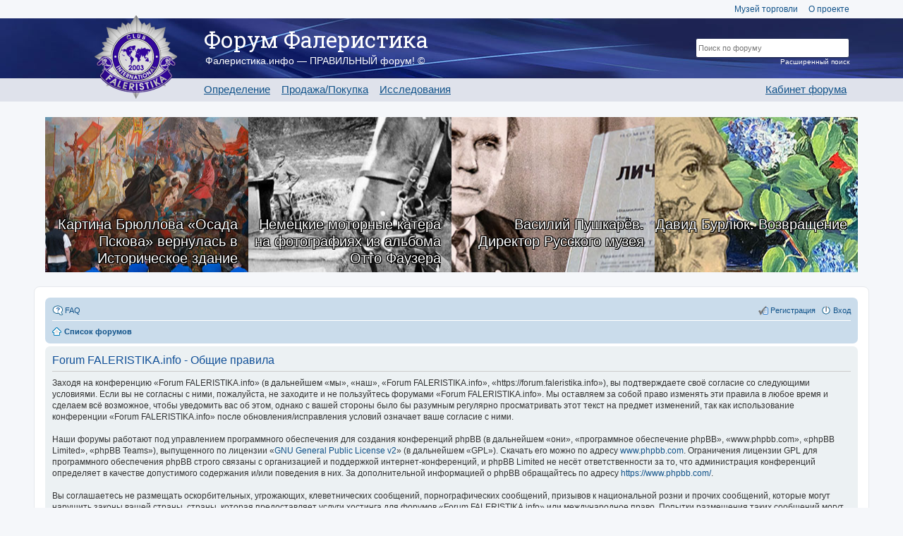

--- FILE ---
content_type: text/html; charset=UTF-8
request_url: https://forum.faleristika.info/ucp.php?mode=terms&sid=cf84a5764691b1603ee5b673dbd10835
body_size: 7434
content:
<!DOCTYPE html>
<html dir="ltr" lang="ru">
<head>
<meta charset="utf-8">
<meta name="viewport" content="width=device-width" />
<meta name="yandex-verification" content="3d31388229e82178" />

<title>Forum FALERISTIKA.info - Личный раздел - Общие правила</title>



<link href="./styles/custom_v3/theme/print.css?assets_version=358" rel="stylesheet" type="text/css" media="print" title="printonly" />

<link rel="stylesheet" href="/assets/css/app.css?v=358" type="text/css" media="screen, projection" />

<link href="./styles/custom_v3/theme/ru/stylesheet.css?assets_version=358" rel="stylesheet" type="text/css" media="screen, projection" />
<link href="./styles/custom_v3/theme/responsive.css?assets_version=358" rel="stylesheet" type="text/css" media="only screen and (max-width: 700px), only screen and (max-device-width: 700px)" />



<!--[if lte IE 9]>
	<link href="./styles/custom_v3/theme/tweaks.css?assets_version=358" rel="stylesheet" type="text/css" media="screen, projection" />
<![endif]-->





<link rel="apple-touch-icon-precomposed" sizes="57x57" href="apple-touch-icon-57x57.png" />
<link rel="apple-touch-icon-precomposed" sizes="114x114" href="apple-touch-icon-114x114.png" />
<link rel="apple-touch-icon-precomposed" sizes="72x72" href="apple-touch-icon-72x72.png" />
<link rel="apple-touch-icon-precomposed" sizes="144x144" href="apple-touch-icon-144x144.png" />
<link rel="apple-touch-icon-precomposed" sizes="60x60" href="apple-touch-icon-60x60.png" />
<link rel="apple-touch-icon-precomposed" sizes="120x120" href="apple-touch-icon-120x120.png" />
<link rel="apple-touch-icon-precomposed" sizes="76x76" href="apple-touch-icon-76x76.png" />
<link rel="apple-touch-icon-precomposed" sizes="152x152" href="apple-touch-icon-152x152.png" />
<link rel="icon" type="image/png" href="favicon-196x196.png" sizes="196x196" />
<link rel="icon" type="image/png" href="favicon-96x96.png" sizes="96x96" />
<link rel="icon" type="image/png" href="favicon-32x32.png" sizes="32x32" />
<link rel="icon" type="image/png" href="favicon-16x16.png" sizes="16x16" />
<link rel="icon" type="image/png" href="favicon-128.png" sizes="128x128" />
<meta name="application-name" content="Форум Фалеристика"/>
<meta name="msapplication-TileColor" content="#FFFFFF" />
<meta name="msapplication-TileImage" content="mstile-144x144.png" />
<meta name="msapplication-square70x70logo" content="mstile-70x70.png" />
<meta name="msapplication-square150x150logo" content="mstile-150x150.png" />
<meta name="msapplication-wide310x150logo" content="mstile-310x150.png" />
<meta name="msapplication-square310x310logo" content="mstile-310x310.png" />

<script type="text/javascript" src="//platform-api.sharethis.com/js/sharethis.js#property=59101c261554ce00113576b7&product=inline-share-buttons"></script>

<script>
var postimage_add_text="Add";
</script>

</head>
<body id="phpbb" class="nojs notouch section-ucp ltr ">


<a name="top"></a>
<div class="header-placeholder"></div>
<header>
	<div class="wrap">
		<div class="top-menu">
			<a href="http://mintorgmuseum.ru" target="_blank">Музей торговли</a>
			<a href="https://faleristika.info">О проекте</a>
		</div>

		
		<a href="/" class="logo"><img src="/images/layout/logo.png"></a>

		<div class="name">Форум Фалеристика</div>
		<div class="slogan">Фалеристика.инфо — ПРАВИЛЬНЫЙ форум! ©</div>

		<ul class="menu">
			<li><a href="/viewforum.php?f=349">Определение</a></li>
			<li><a href="/viewforum.php?f=574">Продажа/Покупка</a></li>
			<li><a href="/viewforum.php?f=351">Исследования</a></li>
		</ul>

				<ul class="menu m-r">
			<li><a href="/cabinet.php">Кабинет форума</a></li>
		</ul>
				<form class="search" method="GET" action="/search.php">
			<input type="hidden" name="terms" value="all">
			<input type="hidden" name="author" value="">
			<input type="hidden" name="sc" value="1">
			<input type="hidden" name="sf" value="all">
			<input type="hidden" name="sr" value="posts">
			<input type="hidden" name="sk" value="t">
			<input type="hidden" name="sd" value="d">
			<input type="hidden" name="st" value="0">
			<input type="hidden" name="ch" value="300">
			<input type="hidden" name="t" value="0">
			<input type="text" class="t" name="keywords" placeholder='Поиск по форуму'><br>
			<input type="submit" class="s" name="Искать" value="Искать">
			<a href="/search.php" class="extra">Расширенный поиск</a>
		</form>
	</div>

	<div class="bg"></div>
</header>

<div class="forum-content bs">
	<div class="row magazine-articles-block">
	        <div class="" style="background-image:url(https://sammlung.ru/wp-content/uploads/2026/01/installation-osada-pskova-up.jpg)">
			<a href="https://sammlung.ru/?p=101025" class="magazine-articles-block__text">Картина Брюллова «Осада Пскова» вернулась в Историческое здание Третьяковской галереи</a>
		</div>
            <div class="" style="background-image:url(https://sammlung.ru/wp-content/uploads/2026/01/Otto-Fauser-up.jpg)">
			<a href="https://sammlung.ru/?p=100929" class="magazine-articles-block__text">Немецкие моторные катера на фотографиях из альбома Отто Фаузера</a>
		</div>
            <div class="" style="background-image:url(https://sammlung.ru/wp-content/uploads/2026/01/vasiliy_pushkarev-up.jpg)">
			<a href="https://sammlung.ru/?p=100999" class="magazine-articles-block__text">Василий Пушкарёв. Директор Русского музея</a>
		</div>
            <div class="" style="background-image:url(https://sammlung.ru/wp-content/uploads/2026/01/burlyuk-mrz-up.jpg)">
			<a href="https://sammlung.ru/?p=100833" class="magazine-articles-block__text">Давид Бурлюк. Возвращение</a>
		</div>
    </div></div>



<div id="wrap">
	<a id="top" class="anchor" accesskey="t"></a>
	<div id="page-header">
		<div class="navbar" role="navigation">
	<div class="inner">

	<ul id="nav-main" class="linklist bulletin" role="menubar">

		<li id="quick-links" class="small-icon responsive-menu dropdown-container hidden" data-skip-responsive="true">
			<a href="#" class="responsive-menu-link dropdown-trigger">Ссылки</a>
			<div class="dropdown hidden">
				<div class="pointer"><div class="pointer-inner"></div></div>
				<ul class="dropdown-contents" role="menu">
					
					
										<li class="separator"></li>

									</ul>
			</div>
		</li>

				<li class="small-icon icon-faq" data-skip-responsive="true"><a href="/help/faq?sid=f0d4103147849888a584d0c0769e6d21" rel="help" title="Часто задаваемые вопросы" role="menuitem">FAQ</a></li>
						
			<li class="small-icon icon-logout rightside"  data-skip-responsive="true"><a href="./ucp.php?mode=login&amp;sid=f0d4103147849888a584d0c0769e6d21" title="Вход" accesskey="x" role="menuitem">Вход</a></li>
					<li class="small-icon icon-register rightside" data-skip-responsive="true"><a href="./ucp.php?mode=register&amp;sid=f0d4103147849888a584d0c0769e6d21" role="menuitem">Регистрация</a></li>
						</ul>

	<ul id="nav-breadcrumbs" class="linklist navlinks" role="menubar">
						<li class="small-icon icon-home breadcrumbs">
									<span class="crumb"><a href="./index.php?sid=f0d4103147849888a584d0c0769e6d21" accesskey="h" itemtype="http://data-vocabulary.org/Breadcrumb" itemscope="" data-navbar-reference="index">Список форумов</a></span>
								</li>
		
			</ul>

	</div>
</div>
	</div>

	
	<a id="start_here" class="anchor"></a>
	<div id="page-body">
		
				<!-- AFTER HEADER -->













	<div class="panel">
		<div class="inner">
		<div class="content">
			<h2 class="sitename-title">Forum FALERISTIKA.info - Общие правила</h2>
			<p>Заходя на конференцию «Forum FALERISTIKA.info» (в дальнейшем «мы», «наш», «Forum FALERISTIKA.info», «https://forum.faleristika.info»), вы подтверждаете своё согласие со следующими условиями. Если вы не согласны с ними, пожалуйста, не заходите и не пользуйтесь форумами «Forum FALERISTIKA.info». Мы оставляем за собой право изменять эти правила в любое время и сделаем всё возможное, чтобы уведомить вас об этом, однако с вашей стороны было бы разумным регулярно просматривать этот текст на предмет изменений, так как использование конференции «Forum FALERISTIKA.info» после обновления/исправления условий означает ваше согласие с ними.<br />
	<br />
	Наши форумы работают под управлением программного обеспечения для создания конференций phpBB (в дальнейшем «они», «программное обеспечение phpBB», «www.phpbb.com», «phpBB Limited», «phpBB Teams»), выпущенного по лицензии «<a href="http://opensource.org/licenses/gpl-2.0.php">GNU General Public License  v2</a>» (в дальнейшем «GPL»). Скачать его можно по адресу <a href="https://www.phpbb.com/">www.phpbb.com</a>. Ограничения лицензии GPL для программного обеспечения phpBB строго связаны с организацией и поддержкой интернет-конференций, и phpBB Limited не несёт ответственности за то, что администрация конференций определяет в качестве допустимого содержания и/или поведения в них. За дополнительной информацией о phpBB обращайтесь по адресу <a href="https://www.phpbb.com/">https://www.phpbb.com/</a>.<br />
	<br />
	Вы соглашаетесь не размещать оскорбительных, угрожающих, клеветнических сообщений, порнографических сообщений, призывов к национальной розни и прочих сообщений, которые могут нарушить законы вашей страны, страны, которая предоставляет услуги хостинга для форумов «Forum FALERISTIKA.info» или международное право. Попытки размещения таких сообщений могут привести к вашему немедленному отключению от конференции, при этом ваш провайдер будет поставлен в известность, если мы сочтём это нужным. IP-адреса всех сообщений сохраняются для возможности проведения такой политики. Вы соглашаетесь с тем, что администраторы форумов «Forum FALERISTIKA.info» имеют право удалить, отредактировать, перенести или закрыть любую тему в любое время по своему усмотрению. Как пользователь вы согласны с тем, что введённая вами информация будет храниться в базе данных. Хотя эта информация не будет открыта третьим лицам без вашего разрешения, ни администрация конференции «Forum FALERISTIKA.info», ни phpBB Limited не может быть ответственна за действия хакеров, которые могут привести к несанкционированному доступу к ней.
	</p>
			<hr class="dashed" />
			<p><a href="./ucp.php?mode=login&amp;sid=f0d4103147849888a584d0c0769e6d21" class="button2">Вернуться на предыдущую страницу</a></p>
		</div>
		</div>
	</div>


		<!-- BEFORE FOOTER -->















    
    	</div>


<div id="page-footer">
	<!-- INCLUD_BLBLOCK navbar_footer.html -->

	<!--div class="copyright">
				Создано на основе <a href="https://www.phpbb.com/">phpBB</a>&reg; Forum Software &copy; phpBB Limited
		<br /><a href='http://www.phpbbguru.net/'>Русская поддержка phpBB</a>							</div-->

	<div id="darkenwrapper" data-ajax-error-title="Ошибка AJAX" data-ajax-error-text="При обработке запроса произошла ошибка." data-ajax-error-text-abort="Запрос прерван пользователем." data-ajax-error-text-timeout="Время запроса истекло; повторите попытку." data-ajax-error-text-parsererror="При выполнении запроса возникла непредвиденная ошибка, и сервер вернул неверный ответ.">
		<div id="darken">&nbsp;</div>
	</div>
	<div id="loading_indicator"></div>

	<div id="phpbb_alert" class="phpbb_alert" data-l-err="Ошибка" data-l-timeout-processing-req="Время выполнения запроса истекло.">
		<a href="#" class="alert_close"></a>
		<h3 class="alert_title">&nbsp;</h3><p class="alert_text"></p>
	</div>
	<div id="phpbb_confirm" class="phpbb_alert">
		<a href="#" class="alert_close"></a>
		<div class="alert_text"></div>
	</div>
</div>

</div>

<div>
	<a id="bottom" class="anchor" accesskey="z"></a>
	</div>

<!--script type="text/javascript" src="./assets/javascript/jquery.min.js?assets_version=358"></script-->
<script type="text/javascript" src="/assets/js/app.js"></script>
<!--script src="https://code.jquery.com/jquery-migrate-3.0.0.js"></script-->
<script type="text/javascript" src="./assets/javascript/core.js?assets_version=358"></script>

<!--script type='text/javascript' src='/js/upload.js' charset='utf-8'></script-->

<script src="/js/uploader/vendor/jquery.ui.widget.js"></script>
<script src="/js/uploader/jquery.iframe-transport.js"></script>
<script src="/js/uploader/jquery.fileupload.js"></script>
<script src="/js/forum_custom.js"></script>
<script>
$(function () {
    'use strict';
    // Change this to the location of your server-side upload handler:
    var url = '/upload/upload.php';
    $('#customupload').fileupload({
        url: url,
        dataType: 'json',
        done: function (e, data) {
	        console.log("File uploaded");
        //    $.each(data.result.files, function (index, file) {
        //        
        //    });
        	$('.uploaded-files-hint').show();
        	$('<img class="uploaded-thumb" src="' + data.result.image_thumb_url + '" data-url="' + data.result.image_shorturl + '" />').appendTo('#files');
        },
        progressall: function (e, data) {
            //var progress = parseInt(data.loaded / data.total * 100, 10);
            /*$('#progress .progress-bar').css(
                'width',
                progress + '%'
            );*/
        }
    });
    
	$('.uploaded-files-hint').hide();
	$('.uploaded-files-hint').data('text', $('.uploaded-files-hint').text());
    $('.uploaded-files').on('click', '.uploaded-thumb', function (e) {
    	e.preventDefault();
    	if ($(this).data('url')) {
    		var messageInput = $('#message');
    		messageInput.val(messageInput.val() + "\n\n[url=" + $(this).data('url') + "][img]" + $(this).attr('src') + '[/img][/url]');
    		
    		$('.uploaded-files-hint').text('Добавлено в текст сообщения');
    		setTimeout(function () {
    			$('.uploaded-files-hint').text($('.uploaded-files-hint').data('text'));
    		}, 3500);
    	}
    	
    });
});

</script>

<div class="banner-footer-center" align="center">

<script type='text/javascript'><!--//<![CDATA[
   var m3_u = (location.protocol=='https:'?'https://r.faleristika.info/www/delivery/ajs.php':'http://r.faleristika.info/www/delivery/ajs.php');
   var m3_r = Math.floor(Math.random()*99999999999);
   if (!document.MAX_used) document.MAX_used = ',';
   document.write ("<scr"+"ipt type='text/javascript' src='"+m3_u);
   document.write ("?zoneid=2");
   document.write ('&amp;cb=' + m3_r);
   if (document.MAX_used != ',') document.write ("&amp;exclude=" + document.MAX_used);
   document.write (document.charset ? '&amp;charset='+document.charset : (document.characterSet ? '&amp;charset='+document.characterSet : ''));
   document.write ("&amp;loc=" + escape(window.location));
   if (document.referrer) document.write ("&amp;referer=" + escape(document.referrer));
   if (document.context) document.write ("&context=" + escape(document.context));
   if (document.mmm_fo) document.write ("&amp;mmm_fo=1");
   document.write ("'><\/scr"+"ipt>");
//]]>--></script><noscript><a href='http://r.faleristika.info/www/delivery/ck.php?n=af4889df&amp;cb=INSERT_RANDOM_NUMBER_HERE' target='_blank'><img src='http://r.faleristika.info/www/delivery/avw.php?zoneid=2&amp;cb=INSERT_RANDOM_NUMBER_HERE&amp;n=af4889df' border='0' alt='' /></a></noscript>

</div>


 
<div id="container-footer">
	<div class="border"></div>
	<table>
		<tr>
			<td>
			   <a href="/memberlist.php?mode=team">Наша команда</a><br />
			   <a href="/memberlist.php?mode=group&g=4865">Клуб Фалеристика</a><br />
			</td>
			<td class="hide-sm">
<!--
				<a href="https://www.facebook.com/groups/208460022910022/" target="_blank">Facebook</a><br>
-->
				<a href="https://vk.com/club1097028" target="_blank">ВКонтакте</a><br>
<!--
				<a href="https://twitter.com/FALERISTIKAinfo" target="_blank">Twitter</a><br>
-->
				<a href="https://www.youtube.com/channel/UCdk9hQA7cVMIbGE--3_Gchg" target="_blank">YouTube</a><br>
			</td>	
			<td width="20%">
				 Форум Фалеристика &copy; 2003–2026<br />
				 Powered by <a href="http://www.phpbb.com/">phpBB</a>
			</td>
			
			<td width="10%"><!--LiveInternet counter--><script type="text/javascript"><!--
document.write("<a href='https://www.liveinternet.ru/click' "+
"target=_blank><img src='https://counter.yadro.ru/hit?t26.2;r"+
escape(document.referrer)+((typeof(screen)=="undefined")?"":
";s"+screen.width+"*"+screen.height+"*"+(screen.colorDepth?
screen.colorDepth:screen.pixelDepth))+";u"+escape(document.URL)+
";"+Math.random()+
"' alt='' title='LiveInternet: показано число посетителей за"+
" сегодня' "+
"border=0 width=88 height=15><\/a>")//--></script><!--/LiveInternet-->
		<!-- Yandex.Metrika counter -->
<script type="text/javascript">
(function (d, w, c) {
    (w[c] = w[c] || []).push(function() {
        try {
            w.yaCounter3115102 = new Ya.Metrika({id:3115102,
                    clickmap:true,
                    trackLinks:true,
                    accurateTrackBounce:true});
            

        } catch(e) { }
    });

    var n = d.getElementsByTagName("script")[0],
        s = d.createElement("script"),
        f = function () { n.parentNode.insertBefore(s, n); };
    s.type = "text/javascript";
    s.async = true;
    s.src = (d.location.protocol == "https:" ? "https:" : "http:") + "//mc.yandex.ru/metrika/watch.js";

    if (w.opera == "[object Opera]") {
        d.addEventListener("DOMContentLoaded", f, false);
    } else { f(); }
})(document, window, "yandex_metrika_callbacks");
</script>
<noscript><div><img src="//mc.yandex.ru/watch/3115102" style="position:absolute; left:-9999px;" alt="" /></div></noscript>
<!-- /Yandex.Metrika counter -->

<script>
  (function(i,s,o,g,r,a,m){i['GoogleAnalyticsObject']=r;i[r]=i[r]||function(){
  (i[r].q=i[r].q||[]).push(arguments)},i[r].l=1*new Date();a=s.createElement(o),
  m=s.getElementsByTagName(o)[0];a.async=1;a.src=g;m.parentNode.insertBefore(a,m)
  })(window,document,'script','https://www.google-analytics.com/analytics.js','ga');

  ga('create', 'UA-59829030-3', 'auto');
  ga('send', 'pageview');
  //ga('set', 'userId', '{S_USER_ID}'); // Задание идентификатора пользователя с помощью параметра user_id (текущий пользователь).
</script>


</td>
		</tr>
	</table>
</div>

<script src="https://forum.faleristika.info/js/socket.io.js"></script>
<script>
/*    var socket = io('https://forum.faleristika.info/', {});
    

    let socketAuthAndSubscribe = () => {
        socket.emit('auth', {});
        socket.emit('subscribe', {channel: 'common'});

        socket.emit('channel-event', {channel: 'common', 'event': 'frontEventName', aaa: 1, bbb: true });

    }

    socket.on('connect', socketAuthAndSubscribe);

    socket.on('error-event', (e) => {
        cosole.log("Error", e);
    });

    socket.on('message', (e) => {
        console.log("[ Socket ]", e);
    });
*/

</script>

    <!-- BEFORE SCRIPTS -->
<script src="./styles/custom_v3/template/forum_fn.js?assets_version=357"></script>
<script src="./styles/custom_v3/template/ajax.js?assets_version=357"></script>

<!-- AFTER SCRIPTS -->

<script defer src="https://static.cloudflareinsights.com/beacon.min.js/vcd15cbe7772f49c399c6a5babf22c1241717689176015" integrity="sha512-ZpsOmlRQV6y907TI0dKBHq9Md29nnaEIPlkf84rnaERnq6zvWvPUqr2ft8M1aS28oN72PdrCzSjY4U6VaAw1EQ==" data-cf-beacon='{"version":"2024.11.0","token":"3ce8d7d4591a4215be5549f479efe96a","r":1,"server_timing":{"name":{"cfCacheStatus":true,"cfEdge":true,"cfExtPri":true,"cfL4":true,"cfOrigin":true,"cfSpeedBrain":true},"location_startswith":null}}' crossorigin="anonymous"></script>
</body>
</html>
